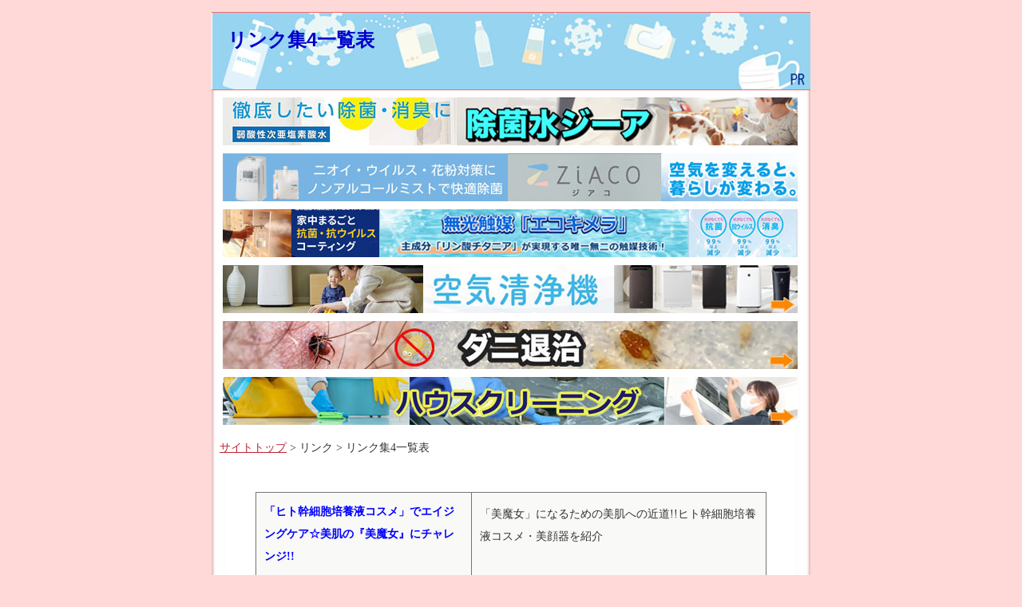

--- FILE ---
content_type: text/html
request_url: http://datumouweby.ready.jp/corona005/link/link4.html
body_size: 3074
content:
<?xml version="1.0" encoding="Shift_JIS"?>
<!DOCTYPE html PUBLIC "-//W3C//DTD XHTML 1.0 Transitional//EN" "http://www.w3.org/TR/xhtml1/DTD/xhtml1-transitional.dtd">
<html xmlns="http://www.w3.org/1999/xhtml" xml:lang="ja" lang="ja">
<head>
<meta http-equiv="Content-Type" content="text/html; charset=shift_jis" />
<meta http-equiv="Content-Style-Type" content="text/css" />
<meta http-equiv="Content-Script-Type" content="text/javascript" />
<meta name="viewport" content="width=device-width,initial-scale=1" />
<meta name="keywords" content="コロナ,インフルエンザ,ウイルス,O-157,除菌,殺菌,感染,予防,次亜塩素酸水,除菌水ジーア,空間除菌器,ジアコ,無光触媒,コーティング,エコキメラ,空気清浄機,ダニ退治,ハウスクリーニング" />
<meta name="description" content="新型コロナやインフルエンザのウイルス、O-157の細菌による感染予防のため、花粉やウイルスの除菌や消臭対策に次亜塩素酸水「除菌水ジーア」、空間除菌器「ジアコ(ZiACO)」、光がなくても抗ウイルス・抗菌・防カビ・消臭効果を発揮する無光触媒コーティング「LWC無光触媒エコキメラ」などの除菌・殺菌グッズや空気清浄機、ダニ退治、ハウスクリーニングを紹介" />
<link rel="stylesheet" href="../css/import.css" type="text/css" media="screen,tv,print" />
<link rel="alternate" type="application/rss+xml" title="ROR" href="../ror.xml" />
<link rel="alternate" type="application/rss+xml" title="RSS 1.0" href="../rss10.xml" />
<title>リンク集4 除菌・殺菌グッズでウイルスや細菌による感染予防</title>
<style type="text/css"><!--#header{height: 96px;}--></style>
</head>

<body>
<div id="container">

<div id="box_body">
<div id="header">
<h1>ウイルスや細菌による感染予防のための除菌・殺菌グッズを紹介</h1>

<h2><a href="../">リンク集4一覧表</a></h2>
<div id="headertext">新型コロナやインフルエンザのウイルス、O-157の細菌による感染予防のため、花粉やウイルスの除菌や消臭対策に次亜塩素酸水「除菌水ジーア」、空間除菌器「ジアコ(ZiACO)」、光がなくても抗ウイルス・抗菌・防カビ・消臭効果を発揮する無光触媒コーティング「LWC無光触媒エコキメラ」などの除菌・殺菌グッズや空気清浄機、ダニ退治、ハウスクリーニングを紹介
</div>
</div>

<div id="contents">
<div id="main">
<div id="navi_menu">

<table cellspacing="8" summary="除菌・殺菌メニュー">
<tr>
<td class="table_menu01"><a href="../"><img src="../org_img/org_img_100.jpg" width="720" height="60" alt="除菌水ジーア" /></a></td>
</tr>
<tr>
<td class="table_menu01"><a href="../category0002/contents0002.html"><img src="../org_img/org_img_106.jpg" width="720" height="60" alt="ジアコ" /></a></td>
</tr>
<tr>
<td class="table_menu01"><a href="../category0002/contents0003.html"><img src="../org_img/org_img_108.jpg" width="720" height="60" alt="LWC無光触媒エコキメラ" /></a></td>
</tr>
<tr>
<td class="table_menu01"><a href="http://konkatuweby.trivia.jp/aircleen/" target="_blank"><img src="../org_img/org_img_116.jpg" width="720" height="60" alt="空気清浄機" /></a></td>
</tr>
<tr>
<td class="table_menu01"><a href="http://konkatuweby.trivia.jp/dani/" target="_blank"><img src="../org_img/org_img_104.jpg" width="720" height="60" alt="ダニ退治" /></a></td>
</tr>
<tr>
<td class="table_menu01"><a href="http://ss595757.stars.ne.jp/gomi2004/" target="_blank"><img src="../org_img/org_img_114.jpg" width="720" height="60" alt="ハウスクリーニング" /></a></td>
</tr>
</table>


</div>

<div id="nav">
<p><a href="../">サイトトップ</a>&nbsp;&gt;&nbsp;リンク&nbsp;&gt;&nbsp;リンク集4一覧表</p>

</div>

<!--記事 start-->


<div class="contents">
<table summary="リンクメニュー" class="exh-l"> 


<tr>
<td>
<a href="http://ss595757.stars.ne.jp/kansibou2011/" target="_blank">「ヒト幹細胞培養液コスメ」でエイジングケア☆美肌の『美魔女』にチャレンジ!!</a>
</td>
<td>
<p class="mb1">「美魔女」になるための美肌への近道!!ヒト幹細胞培養液コスメ・美顔器を紹介</p>
</td>
</tr>

<tr>
<td>
<a href="http://ss595757.stars.ne.jp/mizu2001/" target="_blank">良質な飲料水【天然水・ミネラルウォーター・水素水】で内から健康なカラダ作り</a>
</td>
<td>
<p class="mb1">天然水や水道水をミネラルウォーター・水素水に変える浄水器・蒸留水器を紹介</p>
</td>
</tr>

<tr>
<td>
<a href="http://ss595757.stars.ne.jp/gomi2004/" target="_blank">ゴミ屋敷や汚れ部屋の悩みは【不用品回収&amp;ハウスクリーニング】で解決</a>
</td>
<td>
<p class="mb1">「ゴミ屋敷」や「汚れ部屋」は、不用品回収やハウスクリーニングでキレス・スッキリ♪</p>
</td>
</tr>

<tr>
<td>
<a href="http://ss595757.stars.ne.jp/camera2006/" target="_blank">「カメラ」を【有効活用・楽しむ】ためのお役立ち情報</a>
</td>
<td>
<p class="mb1">カメラ用品・買取・レンタル、空撮ドローン、デジカメプリント、フォトブック、写真講座、防犯・見守りカメラ</p>
</td>
</tr>

<tr>
<td>
<a href="http://ss595757.stars.ne.jp/takuben2012/" target="_blank">「食事宅配サービス」で【食事作りや食事制限】の悩みを解決♪</a>
</td>
<td>
<p class="mb1">「食事宅配サービス」は、食事作りの手間を省き、食事制限食や介護食にも利用できます。</p>
</td>
</tr>

<tr>
<td>
<a href="http://ss595757.stars.ne.jp/travel2014/" target="_blank">国内・海外旅行の予約サイト☆簡単・格安で旅を楽しめます♪</a>
</td>
<td>
<p class="mb1">国内や海外旅行を手軽に安く楽しめる旅行予約サイトを紹介</p>
</td>
</tr>

<tr>
<td>
<a href="http://ss595757.stars.ne.jp/bag2015/" target="_blank">バック・財布の通販ショップ</a>
</td>
<td>
<p class="mb1">スーツケース、旅行用品、本革バッグなど各種バッグや財布の通販サイトです。</p>
</td>
</tr>

<tr>
<td>
<a href="http://ss595757.stars.ne.jp/kaitori2016/" target="_blank">「不用品買取」で中古品やゴミをお宝に変えよう♪</a>
</td>
<td>
<p class="mb1">使わなくなった不用品や中古品を高値で店頭・出張・宅配買取するサイトを紹介</p>
</td>
</tr>

<tr>
<td>
<a href="http://ss595757.stars.ne.jp/siyosu2007/" target="_blank">消臭グッズで【ワキガ・加齢臭・口臭】対策☆体臭の悩みを解決します♪</a>
</td>
<td>
<p class="mb1">体臭・加齢臭・ワキガ・口臭など体の嫌なニオイを軽減・解消します。</p>
</td>
</tr>

<tr>
<td>
<a href="http://datumouweby.ready.jp/shoes010/" target="_blank">シューズ【メーカー直販・手作り】通販ショップ</a>
</td>
<td>
<p class="mb1">メーカー直販のシューズやスニーカー・バッシュ、靴クリーニング、機能性インソールを紹介</p>
</td>
</tr>

<tr>
<td>
<a href="http://kenkouweby.illust.jp/tiriyou1004/" target="_blank">家庭用治療器で身体の痛みや不調を改善</a>
</td>
<td>
<p class="mb1">家庭用治療器は自宅で手軽に身体の痛みや不調を緩和することが出来ます。</p>
</td>
</tr>

<tr>
<td>
<a href="http://konkatuweby.trivia.jp/taiyou_02/" target="_blank">太陽光発電の無料一括見積もりサイト比較</a>
</td>
<td>
<p class="mb1">太陽光発電の一括見積と太陽光・風力発電所の売買サイトです。</p>
</td>
</tr>

<tr>
<td>
<a href="http://kenkouweby.illust.jp/plasenta1001/" target="_blank">プラセンタで【エイジングケア】☆いつまでも若々しく☆美しく♪</a>
</td>
<td>
<p class="mb1">プラセンタでエイジングケア☆加齢に伴う美容・健康の悩みを解消!!</p>
</td>
</tr>

</table>

</div>

<!--記事 END-->

</div>
<!--△main△-->

<div id="menu">



<dl>
<dt><a href="../category0001/">除菌・殺菌の基礎知識</a></dt>
<dd><a href="../category0001/contents0001.html">抗菌・抗ウイルスの方法</a></dd>
<dd><a href="../category0001/contents0002.html">日常生活における効果的な除菌方法</a></dd>
<dd><a href="../category0001/contents0005.html">殺菌のための2つの方法</a></dd>
<dd><a href="../category0001/contents0003.html">次亜塩素酸水の主要な用途と効果</a></dd>
<dd><a href="../category0001/contents0004.html">次亜塩素酸水の選び方</a></dd>
<dd><a href="../category0001/contents0006.html">マスクの用途別種類</a></dd>
<dd><a href="../category0001/contents0007.html">マスク・フェイスシールド・手袋の役割・注意点</a></dd>
<dd><a href="../category0001/contents0008.html">空気清浄機のウイルス撃退方式</a></dd>
</dl>
<dl>
<dt>リンク</dt>
<dd><a href="../link/link1.html">リンク集1</a></dd>
<dd><a href="../link/link2.html">リンク集2</a></dd>
<dd><a href="../link/link3.html">リンク集3</a></dd>
<dd><a href="../link/link4.html">リンク集4</a></dd>
</dl>


</div>
</div>


</div>

<div id="box_bottom">&nbsp;</div>
<p class="sitemap"><a href="../sitemap.html">サイトマップ</a></p>

<div id="footer">Copyright (C)<a href="../">除菌・殺菌グッズでウイルスや細菌による感染予防</a> All Rights Reserved.</div>

</div>

</body>
</html>

--- FILE ---
content_type: text/css
request_url: http://datumouweby.ready.jp/corona005/css/import.css
body_size: 174
content:
@charset "shift_jis";

/* Import Common css */
@import "common.css";				/* Browser Reset, Common Setting css */
@import "content.css";				/* Top Page Contents Setting CSS　*/

--- FILE ---
content_type: text/css
request_url: http://datumouweby.ready.jp/corona005/css/common.css
body_size: 4379
content:
@charset "shift_jis";


/*
		テーブル
-------------------------------------------------- */

/*陳列型テーブル（縦）*/

.exh-l{
	width: 600px;
	border-collapse:collapse;
	border: solid 1px #757575;
	text-align: left;
	margin:20px auto 40px auto;
}

.exh-l th{
	text-align: center;
	padding:0px 0px 4px 0px;
}


.exh-l img{
	border:0px;
	padding-bottom: 5px;
	padding-top: 5px;
}

.exh-l td{
	background-color: #F9F9F7;
	font-size: 14px;
	border: solid 1px #757575;
	padding: 10px;
}

.exh-l a{
	text-decoration: none;
	font-weight: bold;
	color:#003399;
}

.exh-l a:hover{
	text-decoration: underline;
	font-weight: bold;
	color:#cc0000;
}


/*陳列型テーブル（横）*/

.exh-s{
	width: 600px;
	border-collapse:collapse;
	border: solid 1px #757575;
	text-align: left;
	margin:20px auto 40px auto;
}

.exh-s th{
	text-align: center;
	padding:0px 0px 4px 0px;
}

.exh-s img{
	border:0px;
	padding-bottom: 5px;
	padding-top: 5px;
}

.exh-s td{
	background-color: #F9F9F7;
	font-size: 14px;
	text-align: center;
	border: solid 1px #757575;
	padding: 10px;
	width: 33%;
}

.exh-s a{
	text-decoration: none;
	font-weight: bold;
	color:#003399;
}

.exh-s a:hover{
	text-decoration: underline;
	font-weight: bold;
	color:#cc0000;
}


/*ランキング型テーブル*/

.rank-one{
	width: 600px;
	border-collapse:collapse;
	border: solid 1px #757575;
	text-align: left;
	margin:20px auto 40px auto;

}

.rank-one img{
	border:0px;
	padding-top: 5px;
	padding-bottom: 5px;
}

.rank-one th{
	font-size: 12px;
	line-height: 15px;
	text-align: center;
	background-color: #FFFDEE;   /*更新*/
	background-repeat: repeat-x;
	color: #000000;
	padding: 5px;
	border-bottom-width: 1px;
	border-bottom-style: solid;
	border-bottom-color: #757575;
	border-right-width: 1px;
	border-right-style: solid;
	border-right-color: #757575;
	width:50px;
}

.rank-one td{
	background-color: #FFFFFF;
	vertical-align: middle;
	padding:10px;
	vertical-align:top;
	font-size: 14px;
	border-bottom-width: 1px;
	border-bottom-style: solid;
	border-bottom-color: #757575;
}


.rank-one td a{
	text-decoration: none;
	font-weight: bold;
	color:#003399;
}

.rank-one td a:hover{
	text-decoration: underline;
	font-weight: bold;
	color:#cc0000;
}


.rank-one .rnkitem {
	width:140px;
	vertical-align: top;
	text-align: left;
	font-weight: bold;
}

.rank-one .rnkitem img {
	vertical-align: top;
}

.alt td{
	background-color:#F5F5F5;
}


/*ランキング型テーブル２*/

.rank-two{
	width: 600px;
	border-collapse:collapse;
	border: solid 1px #757575;
	text-align: left;
	margin:20px auto 40px auto;
}

.rank-two img {
	border: 0px;
	padding-bottom: 5px;
	padding-top: 5px;
}
	
.rank-two th{
	border:1px solid #999999;
	width:120px;
	text-align: center;
}

.rank-two td{
	border:1px solid #999999;
	padding: 5px 20px 5px 20px;
	line-height: 20px;
	font-size:14px;
}

.rank-two td a{
	text-decoration: none;
	color:#003399;
}

.rank-two td a:hover{
	text-decoration: underline;
	color:#cc0000;
}

.rank-two_i_title{
	background-color: #FFFDEE;   /*更新*/
	text-align: center;
	padding: 0px;
}

.rank-two_i_title img{
	padding: 0px;
}

.rank-two_c_title {
	background-color: #FFFDEE;   /*更新*/
	font-weight: bold;
	text-align: center;
	witdh: 500px;
}
	
.rank-two_c_title a {
	font-weight: bold;
	font-size: 20px;
}


/*ランキング型テーブル３*/

.rank-three{
	width: 600px;
	border-collapse:collapse;
	border: solid 1px #757575;
	text-align: left;
	margin:20px auto 40px auto;
}

.rank-three img {
	border: 0px;
	padding-bottom: 5px;
	padding-top: 5px;
}

.rank-three th{
	border:1px solid #999999;
}

.rank-three td{
	border:1px solid #999999;
	padding: 5px 10px 5px 10px;
	line-height: 20px;
	font-size:14px;
}

.rank-three td a{
	text-decoration: none;
	color:#003399;
}

.rank-three td a:hover{
	text-decoration: underline;
	color:#cc0000;
}


.rank-three_i_title{
	background-color: #FFFDEE;   /*更新*/
	text-align: center;
	padding: 0px;
}

.rank-three_i_title img{
	padding: 0px;
}

.rank-three_c_title {
	background-color: #FFFDEE;   /*更新*/
	font-weight: bold;
}

.rank-three_c_title a{
	font-size: 20px;
}


/*
		よく使う文字修飾
-------------------------------------------------- */

/*単色指定*/

.fc-red{ color: #ff0000; }	/*赤色*/
.fc-blue{ color: #0000ff; }	/*青色*/
.fc-yellow{ color: #ffff00; }	/*黄色*/
.fc-green{ color: #00ff00; }	/*緑色*/


/*太字*/

.fw-b{ font-weight: bold; }


/*単色指定＋太字*/

.fcw-red{ color: #ff0000; font-weight: bold; }		/*赤色太字*/
.fcw-blue{ color: #0000ff; font-weight: bold; }		/*青色太字*/
.fcw-yellow{ color: #ffff00; font-weight: bold; }	/*黄色太字*/
.fcw-green{ color: #00ff00; font-weight: bold; }	/*緑色太字*/


/*文字サイズ*/

.fs-80{ font-size: 80%; }
.fs-90{ font-size: 90%; }
.fs-110{ font-size: 110%; }
.fs-120{ font-size: 120%; }
.fs-130{ font-size: 130%; }
.fs-140{ font-size: 140%; }
.fs-150{ font-size: 150%; }


/*文字サイズ＋太字*/

.fsw-80{ font-weight: bold; font-size: 80%; }
.fsw-90{ font-weight: bold; font-size: 90%; }
.fsw-100{ font-weight: bold; font-size: 100%; }
.fsw-110{ font-weight: bold; font-size: 110%; }
.fsw-120{ font-weight: bold; font-size: 120%; }
.fsw-130{ font-weight: bold; font-size: 130%; }
.fsw-140{ font-weight: bold; font-size: 140%; }
.fsw-150{ font-weight: bold; font-size: 150%; }


/*テキストデコレーション*/

.td-n{ text-decoration: none; }
.td-u{ text-decoration: underline; }
.td-t{ text-decoration: line-through; }
.td-o{ text-decoration: overline; }
.td-b{ text-decoration: blink; }


/*アンダーライン＋α*/

/*下線＋赤文字*/

.tdu-r{
	text-decoration: underline;
	color: #ff0000;
}

/*下線＋赤文字＋太字*/

.tdu-rb{
	text-decoration: underline;
	color: #ff0000;
	font-weight: bold;
}		


/*下線＋赤文字＋太字１２０％*/

.tdu-rb120{
	text-decoration: underline;
	color: #ff0000;
	font-weight: bold;
	font-size: 120%;
}


/*単色指定＋文字サイズ*/

.fcs-red80{ color: #ff0000; font-size: 80%; }		/*赤色80%*/
.fcs-red120{ color: #ff0000; font-size: 120%; }		/*赤色120%*/
.fcs-red140{ color: #ff0000; font-size: 140%; }		/*赤色140%*/
.fcs-red160{ color: #ff0000; font-size: 160%; }		/*赤色160%*/


.fcs-blue80{ color: #0000ff; font-size: 80%; }		/*青色80%*/
.fcs-blue120{ color: #0000ff; font-size: 120%; }	/*青色120%*/
.fcs-blue140{ color: #0000ff; font-size: 140%; }	/*青色140%*/
.fcs-blue160{ color: #0000ff; font-size: 160%; }	/*青色160%*/


.fcs-yellow80{ color: #ffff00; font-size: 80%; }	/*黄色80%*/
.fcs-yellow120{ color: #ffff00; font-size: 120%; }	/*黄色120%*/
.fcs-yellow140{ color: #ffff00; font-size: 140%; }	/*黄色140%*/
.fcs-yellow160{ color: #ffff00; font-size: 160%; }	/*黄色160%*/


.fcs-green80{ color: #00ff00; font-size: 80%; }		/*緑色80%*/
.fcs-green120{ color: #00ff00; font-size: 120%; }	/*緑色120%*/
.fcs-green140{ color: #00ff00; font-size: 140%; }	/*緑色140%*/
.fcs-green160{ color: #00ff00; font-size: 160%; }	/*緑色160%*/


/*単色指定＋太字＋文字サイズ*/

.fcws-red80{ color: #ff0000; font-weight: bold; font-size: 80%; }	/*赤色太字80%*/	
.fcws-red120{ color: #ff0000; font-weight: bold; font-size: 120%; }	/*赤色太字120%*/
.fcws-red140{ color: #ff0000; font-weight: bold; font-size: 140%; }	/*赤色太字140%*/
.fcws-red160{ color: #ff0000; font-weight: bold; font-size: 160%; }	/*赤色太字160%*/


.fcws-blue80{ color: #0000ff; font-weight: bold; font-size: 80%; }	/*青色太字80%*/	
.fcws-blue120{ color: #0000ff; font-weight: bold; font-size: 120%; }	/*青色太字120%*/
.fcws-blue140{ color: #0000ff; font-weight: bold; font-size: 140%; }	/*青色太字140%*/
.fcws-blue160{ color: #0000ff; font-weight: bold; font-size: 160%; }	/*青色太字160%*/


.fcws-yellow80{ color: #ffff00; font-weight: bold; font-size: 80%; }	/*黄色太字80%*/	
.fcws-yellow120{ color: #ffff00; font-weight: bold; font-size: 120%; }	/*黄色太字120%*/
.fcws-yellow140{ color: #ffff00; font-weight: bold; font-size: 140%; }	/*黄色太字140%*/
.fcws-yellow160{ color: #ffff00; font-weight: bold; font-size: 160%; }	/*黄色太字160%*/


.fcws-green80{ color: #00ff00; font-weight: bold; font-size: 80%; }	/*緑色太字80%*/	
.fcws-green120{ color: #00ff00; font-weight: bold; font-size: 120%; }	/*緑色太字120%*/
.fcws-green140{ color: #00ff00; font-weight: bold; font-size: 140%; }	/*緑色太字140%*/
.fcws-green160{ color: #00ff00; font-weight: bold; font-size: 160%; }	/*緑色太字160%*/


/*背景・黄色　文字・黒*/

.fb-yb{
	background-color: #ffff00;
	font-weight: bold;
	padding: 1px;
}


/*背景・黄色　文字・黒１２０％*/

.fb-yb120{
	background-color: #ffff00;
	font-weight: bold;
	padding: 1px;
	font-size: 120%;
}


/*背景・黄色　文字・黒１４０％*/

.fb-yb140{
	background-color: #ffff00;
	font-weight: bold;
	padding: 1px;
	font-size: 140%;
}


/*背景・黄色　文字・赤*/

.fb-yr{
	color: #ff0000;
	background-color: #ffff00;
	font-weight: bold;
	padding: 1px;
}


/*背景・黄色　文字・赤１２０％*/

.fb-yr120{
	color: #ff0000;
	background-color: #ffff00;
	font-weight: bold;
	padding: 1px;
	font-size: 120%;
}


/*背景・黄色　文字・赤１４０％*/

.fb-yr140{
	color: #ff0000;
	background-color: #ffff00;
	font-weight: bold;
	padding: 1px;
	font-size: 140%;
}


/*背景・赤　文字・白*/

.fb-rw{
	color: #ffffff;
	background-color: #ff0000;
	padding: 1px;
	font-weight: bold;
}	


/*背景・青　文字・白*/

.fb-bw{
	background-color: #0000ff;
	color: #ffffff;
	font-weight: bold;
	padding: 1px;
}	


/*背景・ピンク　文字・白*/

.fb-pw{
	color: #ffffff;
	font-weight: bold;
	background-color: #ff00ff;
	padding: 1px;
}


/*背景・緑　文字・黒*/

.fb-gb{
	background-color: #00ff00;
	padding: 1px;
	font-weight: bold;
}


/*背景・水色　文字・黒*/

.fb-ab{
	background-color: #00ffff;
	padding: 1px;
	font-weight: bold;
}


/*背景・橙色　文字・黒*/

.fb-ob{
	font-weight: bold;
	background-color: #ff6633;
	padding: 1px;
}


/*
		font-color
-------------------------------------------------- */

.fc-000{ color: #000000; }	/*黒色*/
.fc-333{ color: #333333; }	/*黒灰*/
.fc-666{ color: #666666; }	/*濃灰*/
.fc-999{ color: #999999; }	/*薄灰*/
.fc-ccc{ color: #cccccc; }	/*白灰*/
.fc-fff{ color: #ffffff; }	/*白色*/
.fc-900{ color: #990000; }	/*濃赤*/
.fc-009{ color: #000099; }	/*濃青*/
.fc-090{ color: #009900; }	/*濃緑*/
.fc-0ff{ color: #00ffff; }	/*水色*/
.fc-f63{ color: #ff6633; }	/*橙色*/
.fc-90f{ color: #9900ff; }	/*紫色*/
.fc-f0f{ color: #ff00ff; }	/*桃色*/
.fc-f00{ color: #ff0000; }	/*赤色*/
.fc-0f0{ color: #00ff00; }	/*緑色*/
.fc-ff0{ color: #ffff00; }	/*黄色*/
.fc-00f{ color: #0000ff; }	/*青色*/


/*												*/
/* ---------- これより以下は拡張設定 ----------	*/
/* ---------- 　使わない場合は放置　 ----------	*/
/*												*/



/*------------------------------------------------------------
		font-size
-------------------------------------------------------------*/

.fs-70{ font-size: 70%; }
.fs-80{ font-size: 80%; }
.fs-90{ font-size: 90%; }
.fs-110{ font-size: 110%; }
.fs-120{ font-size: 120%; }
.fs-130{ font-size: 130%; }
.fs-140{ font-size: 140%; }
.fs-150{ font-size: 150%; }
.fs-160{ font-size: 160%; }
.fs-170{ font-size: 170%; }
.fs-180{ font-size: 180%; }
.fs-190{ font-size: 190%; }
.fs-200{ font-size: 200%; }

.fs-08{ font-size: 0.8em; }
.fs-09{ font-size: 0.9em; }
.fs-10{ font-size: 1.0em; }
.fs-11{ font-size: 1.1em; }
.fs-12{ font-size: 1.2em; }
.fs-13{ font-size: 1.3em; }
.fs-14{ font-size: 1.4em; }
.fs-15{ font-size: 1.5em; }
.fs-16{ font-size: 1.6em; }
.fs-17{ font-size: 1.7em; }
.fs-18{ font-size: 1.8em; }
.fs-19{ font-size: 1.9em; }
.fs-20{ font-size: 2.0em; }
.fs-21{ font-size: 2.1em; }
.fs-22{ font-size: 2.2em; }
.fs-23{ font-size: 2.3em; }
.fs-24{ font-size: 2.4em; }
.fs-25{ font-size: 2.5em; }



/*------------------------------------------------------------
		line-height
-------------------------------------------------------------*/

.lh-110{ line-height: 110%; }
.lh-120{ line-height: 120%; }
.lh-130{ line-height: 130%; }
.lh-140{ line-height: 140%; }
.lh-150{ line-height: 150%; }
.lh-160{ line-height: 160%; }
.lh-170{ line-height: 170%; }
.lh-180{ line-height: 180%; }
.lh-190{ line-height: 190%; }
.lh-200{ line-height: 200%; }


/*------------------------------------------------------------
		text-decoration
-------------------------------------------------------------*/

.td-n{ text-decoration: none; }
.td-u{ text-decoration: underline; }
.td-o{ text-decoration: overline; }
.td-t{ text-decoration: line-through; }
.td-b{ text-decoration: blink; }


/*------------------------------------------------------------
		text-align
-------------------------------------------------------------*/
.ta-r{ text-align: right; }		/*右寄せ*/
.ta-l{ text-align: left; }		/*左寄せ*/


/*------------------------------------------------------------
		vertical-align
-------------------------------------------------------------*/

.va-t{ vertical-align: top; }	/*上寄せ*/
.va-m{ vertical-align: middle; }/*中央寄せ*/
.va-b{ vertical-align: bottom; }/*下寄せ*/


/*------------------------------------------------------------
		float
-------------------------------------------------------------*/

.fl-r{
	float: right;
	padding: 0 0 10px 10px;
}	/*右寄せ*/
.fl-l{
	float: left;
	padding: 0 10px 10px 0;
}	/*左寄せ*/


/*------------------------------------------------------------
		margin
-------------------------------------------------------------*/

.m0{ margin: 0px!important; }				/*全margin無し*/
.mt-0{ margin-top: 0px!important; }		/*上marginが0px*/
.mr-0{ margin-right: 0px!important; }		/*右marginが0px*/
.mb-0{ margin-bottom: 0px!important; }		/*下marginが0px*/
.ml-0{ margin-left: 0px!important; }		/*左marginが0px*/

.m1{ margin: 1px!important; }
.mt-1{ margin-top: 1px!important; }	
.mr-1{ margin-right: 1px!important; }
.mb-1{ margin-bottom: 1px!important; }
.ml-1{ margin-left: 1px!important; }

.m2{ margin: 2px!important; }
.mt-2{ margin-top: 2px!important; }	
.mr-2{ margin-right: 2px!important; }
.mb-2{ margin-bottom: 2px!important; }
.ml-2{ margin-left: 2px!important; }

.m3{ margin: 3px!important; }
.mt-3{ margin-top: 3px!important; }	
.mr-3{ margin-right: 3px!important; }
.mb-3{ margin-bottom: 3px!important; }
.ml-3{ margin-left: 3px!important; }

.m4{ margin: 4px!important; }
.mt-4{ margin-top: 4px!important; }	
.mr-4{ margin-right: 4px!important; }
.mb-4{ margin-bottom: 4px!important; }
.ml-4{ margin-left: 4px!important; }

.m5{ margin: 5px!important; }
.mt-5{ margin-top: 5px!important; }	
.mr-5{ margin-right: 5px!important; }
.mb-5{ margin-bottom: 5px!important; }
.ml-5{ margin-left: 5px!important; }

.m6{ margin: 6px!important; }
.mt-6{ margin-top: 6px!important; }	
.mr-6{ margin-right: 6px!important; }
.mb-6{ margin-bottom: 6px!important; }
.ml-6{ margin-left: 6px!important; }

.m7{ margin: 7px!important; }
.mt-7{ margin-top: 7px!important; }	
.mr-7{ margin-right: 7px!important; }
.mb-7{ margin-bottom: 7px!important; }
.ml-7{ margin-left: 7px!important; }

.m8{ margin: 8px!important; }
.mt-8{ margin-top: 8px!important; }	
.mr-8{ margin-right: 8px!important; }
.mb-8{ margin-bottom: 8px!important; }
.ml-8{ margin-left: 8px!important; }

.m9{ margin: 9px!important; }
.mt-9{ margin-top: 9px!important; }	
.mr-9{ margin-right: 9px!important; }
.mb-9{ margin-bottom: 9px!important; }
.ml-9{ margin-left: 9px!important; }

.m10{ margin: 10px!important; }
.mt-10{ margin-top: 10px!important; }
.mr-10{ margin-right: 10px!important; }
.mb-10{ margin-bottom: 10px!important; }
.ml-10{ margin-left: 10px!important; }

.m15{ margin: 15px!important; }
.mt-15{ margin-top: 15px!important; }
.mr-15{ margin-right: 15px!important; }
.mb-15{ margin-bottom: 15px!important; }
.ml-15{ margin-left: 15px!important; }

.m20{ margin: 20px!important; }
.mt-20{ margin-top: 20px!important; }
.mr-20{ margin-right: 20px!important; }
.mb-20{ margin-bottom: 20px!important; }
.ml-20{ margin-left: 20px!important; }

.m25{ margin: 25px!important; }
.mt-25{ margin-top: 25px!important; }
.mr-25{ margin-right: 25px!important; }
.mb-25{ margin-bottom: 25px!important; }
.ml-25{ margin-left: 25px!important; }

.m30{ margin: 30px!important; }
.mt-30{ margin-top: 30px!important; }
.mr-30{ margin-right: 30px!important; }
.mb-30{ margin-bottom: 30px!important; }
.ml-30{ margin-left: 30px!important; }

.m40{ margin: 40px!important; }
.mt-40{ margin-top: 40px!important; }
.mr-40{ margin-right: 40px!important; }
.mb-40{ margin-bottom: 40px!important; }
.ml-40{ margin-left: 40px!important; }

.m50{ margin: 50px!important; }
.mt-50{ margin-top: 50px!important; }
.mr-50{ margin-right: 50px!important; }
.mb-50{ margin-bottom: 50px!important; }
.ml-50{ margin-left: 50px!important; }

.m60{ margin: 60px!important; }
.mt-60{ margin-top: 60px!important; }
.mr-60{ margin-right: 60px!important; }
.mb-60{ margin-bottom: 60px!important; }
.ml-60{ margin-left: 60px!important; }

.m70{ margin: 70px!important; }
.mt-70{ margin-top: 70px!important; }
.mr-70{ margin-right: 70px!important; }
.mb-70{ margin-bottom: 70px!important; }
.ml-70{ margin-left: 70px!important; }


/*------------------------------------------------------------
		padding
-------------------------------------------------------------*/

.p0{ padding: 0px!important; }				/*全padding無し*/
.pt-0{ padding-top: 0px!important; }		/*上paddingが0px*/
.pr-0{ padding-right: 0px!important; }		/*右paddingが0px*/
.pb-0{ padding-bottom: 0px!important; }	/*下paddingが0px*/
.pl-0{ padding-left: 0px!important; }		/*左paddingが0px*/

.p1{ padding: 1px!important; }
.pt-1{ padding-top: 1px!important; }
.pr-1{ padding-right: 1px!important; }
.pb-1{ padding-bottom: 1px!important; }
.pl-1{ padding-left: 1px!important; }

.p2{ padding: 2px!important; }
.pt-2{ padding-top: 2px!important; }
.pr-2{ padding-right: 2px!important; }
.pb-2{ padding-bottom: 2px!important; }
.pl-2{ padding-left: 2px!important; }

.p3{ padding: 3px!important; }
.pt-3{ padding-top: 3px!important; }
.pr-3{ padding-right: 3px!important; }
.pb-3{ padding-bottom: 3px!important; }
.pl-3{ padding-left: 3px!important; }

.p4{ padding: 4px!important; }
.pt-4{ padding-top: 4px!important; }
.pr-4{ padding-right: 4px!important; }
.pb-4{ padding-bottom: 4px!important; }
.pl-4{ padding-left: 4px!important; }

.p5{ padding: 5px!important; }
.pt-5{ padding-top: 5px!important; }
.pr-5{ padding-right: 5px!important; }
.pb-5{ padding-bottom: 5px!important; }
.pl-5{ padding-left: 5px!important; }

.p6{ padding: 6px!important; }
.pt-6{ padding-top: 6px!important; }
.pr-6{ padding-right: 6px!important; }
.pb-6{ padding-bottom: 6px!important; }
.pl-6{ padding-left: 6px!important; }

.p7{ padding: 7px!important; }
.pt-7{ padding-top: 7px!important; }
.pr-7{ padding-right: 7px!important; }
.pb-7{ padding-bottom: 7px!important; }
.pl-7{ padding-left: 7px!important; }

.p8{ padding: 8px!important; }
.pt-8{ padding-top: 8px!important; }
.pr-8{ padding-right: 8px!important; }
.pb-8{ padding-bottom: 8px!important; }
.pl-8{ padding-left: 8px!important; }

.p9{ padding: 9px!important; }
.pt-9{ padding-top: 9px!important; }
.pr-9{ padding-right: 9px!important; }
.pb-9{ padding-bottom: 9px!important; }
.pl-9{ padding-left: 9px!important; }

.p10{ padding: 10px!important; }
.pt-10{ padding-top: 10px!important; }
.pr-10{ padding-right: 10px!important; }
.pb-10{ padding-bottom: 10px!important; }
.pl-10{ padding-left: 10px!important; }

.p15{ padding: 15px!important; }
.pt-15{ padding-top: 15px!important; }
.pr-15{ padding-right: 15px!important; }
.pb-15{ padding-bottom: 15px!important; }
.pl-15{ padding-left: 15px!important; }

.p20{ padding: 20px!important; }
.pt-20{ padding-top: 20px!important; }
.pr-20{ padding-right: 20px!important; }
.pb-20{ padding-bottom: 20px!important; }
.pl-20{ padding-left: 20px!important; }

.p30{ padding: 30px!important; }
.pt-30{ padding-top: 30px!important; }
.pr-30{ padding-right: 30px!important; }
.pb-30{ padding-bottom: 30px!important; }
.pl-30{ padding-left: 30px!important; }

.p40{ padding: 40px!important; }
.pt-40{ padding-top: 40px!important; }
.pr-40{ padding-right: 40px!important; }
.pb-40{ padding-bottom: 40px!important; }
.pl-40{ padding-left: 40px!important; }

.p50{ padding: 50px!important; }
.pt-50{ padding-top: 50px!important; }
.pr-50{ padding-right: 50px!important; }
.pb-50{ padding-bottom: 50px!important; }
.pl-50{ padding-left: 50px!important; }

.p60{ padding: 60px!important; }
.pt-60{ padding-top: 60px!important; }
.pr-60{ padding-right: 60px!important; }
.pb-60{ padding-bottom: 60px!important; }
.pl-60{ padding-left: 60px!important; }

.p70{ padding: 70px!important; }
.pt-70{ padding-top: 70px!important; }
.pr-70{ padding-right: 70px!important; }
.pb-70{ padding-bottom: 70px!important; }
.pl-70{ padding-left: 70px!important; }

--- FILE ---
content_type: text/css
request_url: http://datumouweby.ready.jp/corona005/css/content.css
body_size: 3447
content:
@charset "shift_jis";



/* 基本スタイル サイズ750px*/

body {
	margin: 0px;
	padding: 0px;
	text-align: center;
	color: #333333;
	font-size: 18px;
	line-height: 1.6em;
	background-color: #FFD9D7; /* 単色背景 */
	/* background: url(../img/body_grade_bg.jpg) #FFD9D7 0 0 repeat-x; グラデーション背景 */
}

div, p, h1, h2, h3, h4, h5, h6 {
	margin: 0px;
	padding: 0px;
	display: block;
	text-align: left;
}

h1, h3, h4, .title ,.menutitle{
	font-family: 'HGP創英角ｺﾞｼｯｸUB', 'Hiragino Kaku Gothic Pro', 'ヒラギノ角ゴ Pro W6', sans-serif;
	font-weight:normal;
}



h1,h2,h3,h4{
	clear:both;
}

.rank1,.rank2,.rank3,.rank4,.rank5,.point,.point1,.point2,.point3,.point4,.point5{
	font-family: 'HGP創英角ｺﾞｼｯｸUB', 'Hiragino Kaku Gothic Pro', 'ヒラギノ角ゴ Pro W6', sans-serif;
	font-weight:normal;
}


/*
//見出しを通常のフォントにする場合は／* と *／ を削除
h3, h4 ,h5 ,h6{
	font-family: sans-serif;
	font-weight:bold;
}
*/

.FloatEnd {
	clear: both;
	display: block;
	height: 1px;
}

img{
	max-width:100%;
	height:auto;
}

/*行間隔*/

p.mb0 {
	margin-bottom: 0.6em;
	
}

p.mb1 {
    margin-bottom: 1.5em;
}

p.mb2 {
    margin-bottom: 2em;
}

p.mb3 {
    margin-bottom: 3em;
}

p.mb4 {
    margin-bottom: 4em;
}


hr.mbhr {
	 margin-bottom: 3em;
	
}

.ta-c{ 
       text-align: center;
       margin-bottom: 3em;

}	/*中央寄せ　文末*/

.ta-cm{ 
       text-align: center;
       margin-bottom: 1.5em;

}	/*中央寄せ 文中*/


.ta-cg{ 
       text-align: center;
       
}	/*中央寄せ google*/





/* -------- リンク */
a{
	color:#BD2534; /* 更新 */
}
a:visited{
	color:#BD2534; /* 更新 */
}

a:hover{
	color:#FF0000;
}

a img {
  border: none;
  text-decoration: none;
}

.txt-img img{
	margin-top: 0px;
	margin-right: 10px;
	margin-bottom: 10px;
	margin-left: 10px;
}

.exh-l{
	width:640px;
	
}



/* 文字装飾 */

strong {
  margin: 0 0.2em;
  padding: 0;
  font-weight: bold;
}


em {
  margin: 0 0.2em;
  padding: 0;
  font-weight: normal;
  text-decoration: underline;
}




/* ---------------- リスト */
ul, ol {
  display: block;
  _margin-left:0;
  _margin-right:0;
}

dl{
	margin:0;
	padding:0;
}

ul {
	margin-top: 10px;
	margin-bottom: 10px;
	_margin-left: 20px;
	_padding-left: 20px;
}

ol {
	list-style-type: decimal;
	margin-top: 10px;
	margin-right: 0;
	margin-bottom: 10px;
	margin-left: 0;
	_margin-left: 30px;
	_padding-left: 20px;
}

first-child+html ol{
	margin-left: 30px;
	padding-left: 20px;
}

li {
	display: list-item;
	margin: 0;
}

ul li {
	list-style-type: none;
	list-style-image: url(../img/li.gif);
}


p {
	width: auto;
	margin-right: auto;
	margin-left: auto;
	margin-top: 0px;
	margin-bottom: 0px;
}





/* 基本レイアウト */

#container {
	width: 750px;
	margin:15px auto;
	padding:0px 5px;
}


/*#box_top {
	background-image: url(../img/box_top.jpg);
	background-repeat: no-repeat;
	background-position: center top;
	height: 46px;
	line-height: 46px;
	padding-top: 4px;
	overflow: hidden;	
	width: 320px;
}*/

/*#box_top h1{
	color:#306;
	text-indent:-9999px;
	
}*/

#box_body {
	width: 750px;
	background-image: url(../img/box_body.jpg);
	background-repeat: repeat;
	background-position: 0 0;
	padding: 0px 0 0px 0;
	
}

#box_bottom {
	background-image: url(../img/box_bottom.jpg);
	background-repeat: no-repeat;
	background-position: center bottom;
	margin-bottom: 10px;
	height: 25px;
	width: 100%;
}

#header {
	width: 750px;
	height: 96px;
	background-image: url(../img/header.jpg);
	overflow:hidden;
	background-repeat: no-repeat;
	background-position: left top;
	/*margin:0 3px;*/
	border-top:solid 1px #EB6A71; /* 更新 */
	border-bottom:solid 1px #EB6A71; /* 更新 */
}

#header h1 { 
    line-height:10px;	
	font-size:9px;
	text-indent:-9999px;
	
}


#header h2{
	width: 700px;
	font-size: 24px;
	line-height: 36px;
	position: relative;
	left: 20px;
	top:-30px;
	font-family:Verdana, Geneva, sans-serif;
}	


#header h2  a, #header  h2  a:visited{
	color: #00C; /* 更新 */

	text-decoration: none;
	
}

#headertext {
	/*text-align: left;
	font-size: 11px;
	line-height: 130%;
	height:100px;
	position: relative;
	left: 10px;
	top: 100px;
	color:#306;*/
	text-indent:-9999px;
	
}

/* コンテンツ */

.contents{
	margin-bottom: 25px;
	padding: 10px 10px;
}

.contents a{
	color: #0000ff;
}

.contents-border{
	background-image: url(../img/dott.gif);
	line-height: 22px;
	font-size: 13px;
	background-position: 0px 5px;
	margin:10px 10px 25px 10px;
	padding: 10px 14px;
}

.contents-border a{
	color: #0000ff;
}

#nav {
	font-size: 0.775em;
	line-height: 1.5em;
	margin-bottom:15px;
	margin-left:5px;
}



#contents {
	width:auto;
	height:auto;
	
	/*_height:10px;
	/*padding-top: 10px;
	padding-bottom: 10px;
	min-height:400px;
	/*margin-top:15px;*/
	
}

#menu:after,#contents:after{
	height: 1px;
	overflow: hidden;
	content: "";
	display: block;
	clear: both;
}

/*********** 追加 table　２列　start*******/

.table_menu01{
	width:720px;
	height:60px;
	 
	
	
}


.table_menu01 a{
	 font-size:22px;
    line-height:60px;
    color:#FFF;
	
	
	
}

.table_menu01 a:hover{

      color:#F00;  
    
	 
}


#navi_menu {
	width:auto;
	height:auto;
	/*background-color:#F00;*/
	margin-bottom:10px;
	/*padding-bottom:0.5px;*/
　　　 margin-left:-6px;
}




table td{
 font-size:12px;
 
}


.table_menu01 :hover img{
    opacity: 0.5;
	transition:0.3s;
}



.ta-c :hover img{
    opacity: 0.5;
	transition:0.3s;
}


.fl-r :hover img{
    opacity: 0.5;
	transition:0.3s;
}


/** *****追加　table end********/

/* フッター */


#footer {
	text-align: center;
	color: #666666;
	line-height: 30px;
}
#footlink {
	text-align: center;
	color: #666666;
	font-size: 12px;
	padding-top: 4px;
	padding-bottom: 4px;
}
#footlink a {
	color: #666666;
	margin-left:5px;
	margin-right:5px;
}


#footer a{
	color: #666666;
	text-decoration: none;
}






p.sitemap {
	text-align: center;
	color: #666666;
	font-size: 14px;
	padding-top: 4px;
	padding-bottom: 4px;
}
p.sitemap a {
	color: #666666;
	margin-left:5px;
	margin-right:5px;
}


/* レイアウト差分 */


#free {
	padding-top:20px;
	padding-right: 40px;
	padding-left: 40px;
}

#free2 {
	padding-top:20px;
	padding-right: 40px;
	padding-left: 40px;
}




#contents {
	padding-right: 5px;
	padding-left: 5px;
}


#main {
	/*width: 830px;*/
	width: auto;
}

#menu {
	width: auto;
	padding-top: 10px;
	clear:both;
}



/* 各種見出し */

h1 {
	font-weight: normal;
	font-size: 16px;
	padding-right: 15px;
	padding-left: 50px;
	color: #666666;
	line-height: 46px;
	/*background-image: url(../img/h1.jpg);*/
	background-repeat: no-repeat;
	background-position: 20px center;
	height: 46px;
}

#main  h2,#main h3 {
	font-size: 18px;
	line-height: 34px;
	background-repeat: repeat-x;
	background-position: left top;
	background-image: url(../img/h3.jpg);
	margin-bottom: 5px;
	margin-top: 5px;
	color: #F03; /* 更新 */
	/*padding-left: 1px;*/
	overflow: hidden;
	padding-left:10px;
	
}

#main h4  {
	font-size: 24px;
	line-height: 18px;
	background-image: url(../img/h4.jpg);
	background-repeat: no-repeat;
	margin-top: 20px;
	margin-bottom: 20px;
	background-position: left bottom;
	padding-right: 8px;
	padding-left: 40px;
	padding-top: 10px;
	padding-bottom: 8px;
	color: #333333;
	border-bottom: double 4px #C33;
	border-top:double 4px #C33;
}


#main  h5{
	background-image: url(../img/h5.jpg);
	background-position: left 2px;
	background-repeat: no-repeat;
	font-size: 15px;
	line-height:22px;
	text-indent: 25px;
	margin-top: 10px;
	margin-bottom: 3px;
}

#main  h6{
	background-image: url(../img/h6.jpg);
	background-repeat: no-repeat;
	background-position: left center;
	padding-left: 20px;
	font-size: 15px;
	line-height: 20px;
	margin-top: 6px;
	margin-bottom: 6px;
}



/* サイトマップ */

#sitemap{
	padding-top: 0px;
	padding-right: 10px;
	padding-bottom: 0px;
	padding-left: 10px;
	
	
}

#sitemap dl{
	margin:0;
	padding:0;
}

#sitemap dl {
	list-style-type: none;
	list-style-image: none;
}


#sitemap dl {
	float: left;
	width: 740px;
	margin-top: 5px;
	margin-bottom: 5px;
	padding: 5px;
}

#sitemap dl dt {
	background-image: url(../img/sitemap_l1.jpg);
	line-height: 26px;
	height: 26px;
	text-indent: 25px;
	font-weight: bold;
	margin-bottom: 5px;
	margin-top:0px;
	background-repeat: no-repeat;
	background-position: 5px center;
}

#sitemap dl dd {
	background-image: url(../img/sitemap_l2.jpg);
	background-repeat: no-repeat;
	background-position: left 4px;
	line-height: 20px;
	text-indent: 15px;
	margin-left: 22px;
	margin-bottom: 3px;
}



/* カテゴリーリスト */

#contentslist {
	padding: 10px;
	margin-top: 10px;
	margin-bottom: 10px;

}

#contentslist dl {
	padding: 0px;
	margin-top: 10px;
	clear: both;
	background-image: url(../img/categorylist_bottom.jpg);
	background-position: center bottom;
	background-repeat: no-repeat;
	width: 700px;
}

#contentslist dl:after {
	clear: both;
}

.kiji_box{
	background-image: url(../img/categorylist_bottom.jpg);
	background-repeat: no-repeat;
	background-position: left bottom;
	margin:0;
	padding:0 0 15px 0;
	width:740px;
}

#contentslist dl dt {
	clear: none;
	background-image: url(../img/categorylist.jpg);
	background-repeat: no-repeat;
	font-size: 15px;
	padding-left: 35px;
	height: 30px;
	padding-bottom: 0px;
	padding-top: 0px;
	line-height: 30px;
	padding-right: 0px;
	background-position: left top;
	margin-top: 0px;
	margin-right: 0px;
	margin-bottom: 8px;
	margin-left: 0px;
	border: none;
}

#contentslist dl dd {
	font-size: 12px;
	line-height: 130%;
	color: #505050;
	padding: 7px 15px 15px 15px;
	margin: 0px;
}

#contentslist  .more {
	text-align: right;
	padding-right: 10px;
	padding-left: 10px;
	padding-bottom: 5px;
}
#contentslist .bottom {
	background-image: url(../img/categorylist_bottom.jpg);
	background-repeat: no-repeat;
	background-position: 0 0;
	height:15px;
	margin:0;
	padding:0;
	width:640px;

}

#contentslist hr {
	border:none;
}





#menu {

	width: 740px;
	margin-bottom: 15px;

}


#menu dl {
	zoom:100%;
}
#menu dl:after {
	content: " ";
	clear: both;
	height: 0;
	display: block;
	visibility: hidden;
}

#menu dl {
	width:740px;
	background-image: url(../img/menu02_bottom.jpg);
	background-position: center bottom;
	background-repeat: no-repeat;
	padding-bottom: 9px;
	margin-bottom:10px;

}
#menu  dl dt {
	list-style-type: none;
	list-style-image: none;
	margin: 0px;
	display: block;
	padding: 0px;
}
#menu  dl dd {
	float:left;
	list-style-type: none;
	list-style-image: none;
	margin: 0px 1px;
	display: block;
	padding: 0px;

}

#menu dl dt{
	line-height: 32px;
	background-image: url(../img/menu02_h4.jpg);
	width:740px;
	height: 32px;
	font-size:16px;

	color: #FFFFFF;
	text-align: center;
	margin-bottom:7px;
}
#menu dl dd{
	margin: 0 5px;
}
#menu dl dd a{
	line-height: 16px;
	display: block;
	font-size: 15px;
	text-decoration: none;
	background-image: url(../img/menu_bg02.gif);
	background-repeat: no-repeat;
	background-position: 5px center;
	margin-top: 0;
	margin-right: 5px;
	margin-bottom: 0px;
	margin-left: 10px;
	padding-top: 5px;
	padding-right: 6px;
	padding-bottom: 5px;
	padding-left: 20px;
	color: #BC464E;

}
#menu dl dt a:hover , #menu dl dd  a:hover{
	background-color: #F6E8E5;
}
